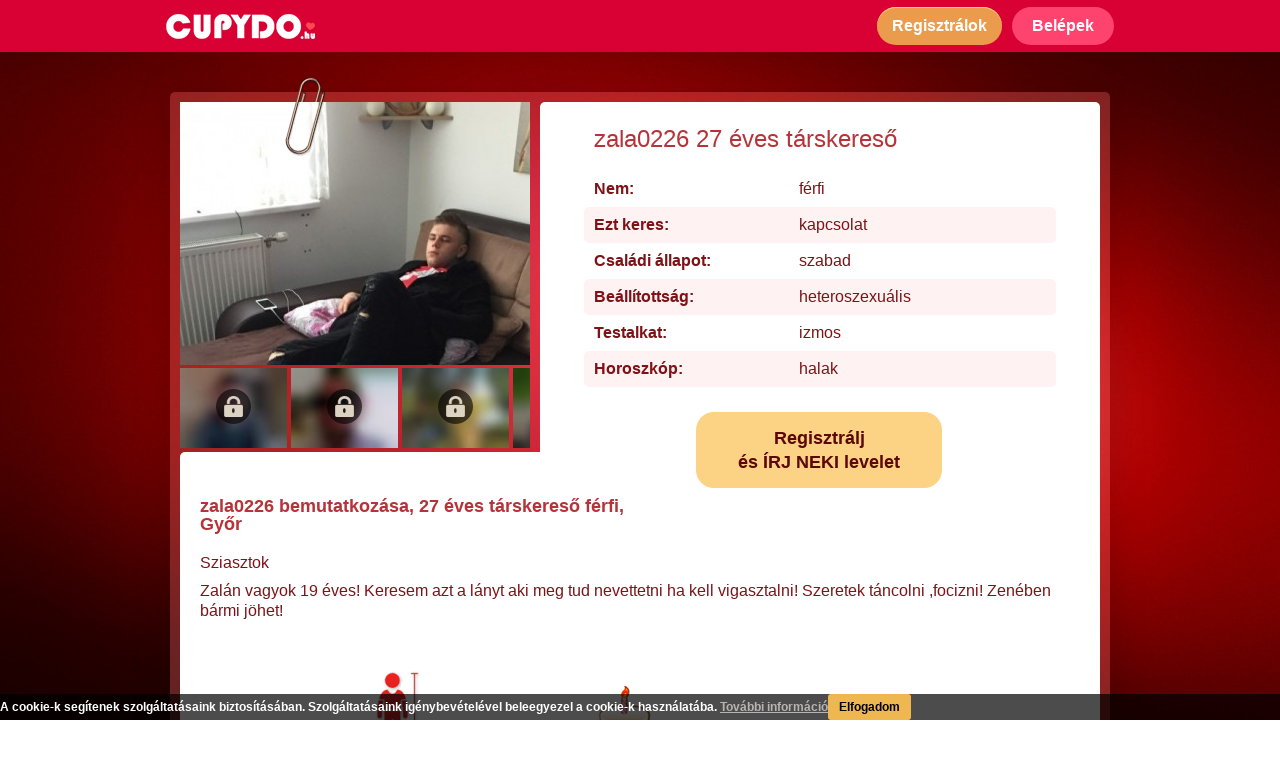

--- FILE ---
content_type: text/html; charset=UTF-8
request_url: https://cupydo.hu/tarskereso/gyor/zala0226-58432-adatlap
body_size: 10239
content:
<!DOCTYPE html>
<html lang="hu">
    <head prefix="og: http://ogp.me/ns# fb: http://ogp.me/ns/fb# object: http://ogp.me/ns/object#">
        <!-- Google Tag Manager -->
        <script>(function(w,d,s,l,i){w[l]=w[l]||[];w[l].push({'gtm.start':
        new Date().getTime(),event:'gtm.js'});var f=d.getElementsByTagName(s)[0],
        j=d.createElement(s),dl=l!='dataLayer'?'&l='+l:'';j.async=true;j.src=
        'https://www.googletagmanager.com/gtm.js?id='+i+dl;f.parentNode.insertBefore(j,f);
        })(window,document,'script','dataLayer','GTM-5Q2FVGW');</script>
        <!-- End Google Tag Manager -->

        <meta http-equiv="Content-Type" content="text/html; charset=utf-8" />
        <meta name="viewport" content="width=device-width, initial-scale=1" />

                <title>zala0226, 27 éves győri társkereső férfi ❤️ CUPYDO.hu</title>
        
                <meta name="description" content="Sziasztok  Zalán vagyok 19 éves! Keresem azt a lányt aki meg tud nevettetni ha kell vigasztalni!  Szeretek táncolni   ,focizni! Zenében bármi jöhet!" />
        
        <meta property="og:type" content="website" />
        <meta property="og:site_name" content="CUPYDO Társkereső" />
        <meta property="og:locale" content="hu-HU" />

                <meta property="og:title" content="zala0226, 27 éves győri társkereső férfi ❤️ CUPYDO.hu" />
        
        <meta property="og:url" content="https://cupydo.hu/tarskereso/gyor/zala0226-58432-adatlap" />

                <meta property="og:description" content="Sziasztok  Zalán vagyok 19 éves! Keresem azt a lányt aki meg tud nevettetni ha kell vigasztalni!  Szeretek táncolni   ,focizni! Zenében bármi jöhet!" />
        
                <meta property="og:image" content="https://cupydo.hu/picture/userpicture/1704/edc340a1a58791c75434b52d66f7b1a3.jpg" />
        
                <meta property="og:image:alt" content="zala0226, 27 éves győri társkereső férfi ❤️ CUPYDO.hu" />
        
        <link rel="canonical" href="https://cupydo.hu/tarskereso/gyor/zala0226-58432-adatlap" />

        <!-- Fontok -->
        <link href="https://fonts.googleapis.com/css?family=Roboto&display=swap" rel="stylesheet">
        <link href="https://fonts.googleapis.com/css2?family=Archivo+Black&display=swap" rel="stylesheet">

        
            <link type="text/css" rel="stylesheet" href="https://cupydo.hu/css/plugin/_plugin.css?v=1764518066" />
            <link type="text/css" rel="stylesheet" href="https://cupydo.hu/css/cupydo.css?v=1764518066" />
            <link type="text/css" rel="stylesheet" href="https://cupydo.hu/css/page/_page.css?v=1764518066" />

            <!-- Nyelvi css-ek betoltese -->
                    
                    <link rel="icon" href="https://cupydo.hu/image/cupydo.png" />
        
		<!-- Init scriptek -->
		<script type="text/javascript">

            // letiltott cookie hasznalat eseten redirect error oldalra
            if (!navigator.cookieEnabled) {
                window.location.href = 'https://cupydo.hu/nocookie';
            }
           // Opera bongeszo eseten
            if (navigator.userAgent.match(/(opera)/i)) {
                window.location.href = 'https://cupydo.hu/noopera';
            }
			// Alkalmazas nevterenek letrehozasa
			var CUPYDO = CUPYDO || {};

		</script>
    </head>
    <body id="outer_profile_page" class="premium ">
        <!-- Google Tag Manager (noscript) -->
        <noscript><iframe src="https://www.googletagmanager.com/ns.html?id=GTM-5Q2FVGW"
        height="0" width="0" style="display:none;visibility:hidden"></iframe></noscript>
        <!-- End Google Tag Manager (noscript) -->

		<header id="header">
    <div class="header_inner">
        <a class="logo" href="https://cupydo.hu/">
            <img srcset="https://cupydo.hu/image/tarskereso_mobil_logo_2.png 2x"
                 src="https://cupydo.hu/image/tarskereso_mobil_logo.png"
                 width="149" height="25"
                 alt="CUPYDO társkereső" />
        </a>
        <div class="btn_holder">
            <button class="btn1 register_btn show_reg_modal">
                <span class="icon"></span>
                <span class="txt">Regisztrálok</span>
            </button>
            <button class="login_btn show_login_modal">
                <span class="icon"></span>
                <span class="txt">Belépek</span>
            </button>
        </div>
    </div>
</header>


        <div class="mainbg">
            <main id="main_container">
                <div id="profile_outer">
    <div class="image_holder">
        <span class="paper_tip"></span>
        <img class="prof_image show_reg_modal" src="https://cupydo.hu/picture/userpicture/1704/edc340a1a58791c75434b52d66f7b1a3.jpg" alt="zala0226 27 éves társkereső profilképe" />
        <div class="small_image_holder">
                                                        <div>
                                                        <img class="small_img blur show_reg_modal" src="https://cupydo.hu/image/blur/m/b_30.jpg" alt="zala0226 1. további képe" />
                                        <span class="icon show_reg_modal"></span>
                                </div>
                                            <div>
                                                        <img class="small_img blur show_reg_modal" src="https://cupydo.hu/image/blur/m/b_29.jpg" alt="zala0226 2. további képe" />
                                        <span class="icon show_reg_modal"></span>
                                </div>
                                            <div>
                                                        <img class="small_img blur show_reg_modal" src="https://cupydo.hu/image/blur/m/b_31.jpg" alt="zala0226 3. további képe" />
                                        <span class="icon show_reg_modal"></span>
                                </div>
                                            <div>
                                                        <img class="small_img blur show_reg_modal" src="https://cupydo.hu/image/blur/m/b_26.jpg" alt="zala0226 4. további képe" />
                                        <span class="icon show_reg_modal"></span>
                                </div>
                                            <div>
                                                        <img class="small_img blur show_reg_modal" src="https://cupydo.hu/image/blur/m/b_18.jpg" alt="zala0226 5. további képe" />
                                        <span class="icon show_reg_modal"></span>
                                </div>
                                            <div>
                                                        <img class="small_img blur show_reg_modal" src="https://cupydo.hu/image/blur/m/b_39.jpg" alt="zala0226 6. további képe" />
                                        <span class="icon show_reg_modal"></span>
                                </div>
                    </div>
    </div>
    <div class="interaction_bar">
        <button class="send_mesg_btn show_reg_modal">
            <span class="icon"></span>
            <span class="txt">Üzenek</span>
        </button>
        <button class="send_like_btn show_reg_modal">
            <span class="icon"></span>
            <span class="txt">Bejön</span>
        </button>
        <button class="other_btn show_reg_modal">
            <span class="circle"></span>
            <span class="circle"></span>
            <span class="circle"></span>
        </button>
    </div>
    <div class="basic_infos">
        <h1>zala0226 27 éves társkereső</h1>
        <table>
                <tbody>
                    <tr>
                        <td>Nem:</td>
                        <td>férfi</td>
                    </tr>
                    <tr>
                        <td>Ezt keres:</td>
                        <td>kapcsolat</td>
                    </tr>
                    <tr>
                        <td>Családi állapot:</td>
                                                    <td>szabad</td>
                                            </tr>
                    <tr>
                        <td>Beállítottság:</td>
                                                    <td>heteroszexuális</td>
                                            </tr>
                    <tr>
                        <td>Testalkat:</td>
                                                    <td>izmos</td>
                                            </tr>
                    <tr>
                        <td>Horoszkóp:</td>
                        <td>halak</td>
                    </tr>
                </tbody>
        </table>
        <span class="register_btn show_reg_modal">
            Regisztrálj <br />
            és ÍRJ NEKI levelet
        </span>
    </div>
    <div class="about_row">
        <h2>
            <span class="full">zala0226 bemutatkozása, 27 éves társkereső férfi, Győr</span>
            <span class="short">Bemutatkozás:</span>
        </h2>
                <p class="text about_text">Sziasztok <span class="sep"></span>
Zalán vagyok 19 éves! Keresem azt a lányt aki meg tud nevettetni ha kell vigasztalni!  Szeretek táncolni   ,focizni! Zenében bármi jöhet!</p>
        <div class="lower">
            <div class="height_box box">
                <span class="icon"></span>
                                                            <span class="text">180 cm</span>
                                                </div>
            <div class="age_box box">
                <span class="icon"></span>
                <span class="text">27 éves</span>
            </div>
            <div class="city_box box">
                <span class="icon"></span>
                <span class="text">Győr</span>
            </div>
        </div>
    </div>
        </div>

<section id="recommend_box">
    <div class="inner">
<h3>Néhány további társkereső férfi tagunk:</h3>
    <div class="user_holder_container">
                    <div class="user_holder">
            <a href="https://cupydo.hu/tarskereso/oroshaza/stiflerallat-45339-adatlap">
                <img src="https://cupydo.hu/picture/userpicture/1606/d342af1fbe2ab6ed9b8f02b58e217b4c.jpg" alt="stiflerallat - 25 éves társkereső fotója" />
            </a>
            <a href="https://cupydo.hu/tarskereso/oroshaza/stiflerallat-45339-adatlap">
                <span class="name_age">stiflerallat, 25&nbsp;éves</span>
            </a>
        </div>
                <div class="user_holder">
            <a href="https://cupydo.hu/tarskereso/budapest/bence738-109938-adatlap">
                <img src="https://cupydo.hu/picture/userpicture/2109/decf00c99c7670ded658865e913fbd99.jpg" alt="Bence738 - 21 éves társkereső fotója" />
            </a>
            <a href="https://cupydo.hu/tarskereso/budapest/bence738-109938-adatlap">
                <span class="name_age">Bence738, 21&nbsp;éves</span>
            </a>
        </div>
                <div class="user_holder">
            <a href="https://cupydo.hu/tarskereso/budapest/torma91-104061-adatlap">
                <img src="https://cupydo.hu/picture/userpicture/2012/3a6192f356b758007fc9697ff5c6b73a.jpg" alt="Torma91 - 34 éves társkereső fotója" />
            </a>
            <a href="https://cupydo.hu/tarskereso/budapest/torma91-104061-adatlap">
                <span class="name_age">Torma91, 34&nbsp;éves</span>
            </a>
        </div>
                <div class="user_holder">
            <a href="https://cupydo.hu/tarskereso/budapest/rollsz1027-76443-adatlap">
                <img src="https://cupydo.hu/picture/userpicture/1807/b6564f4bd2c7ee52dbb811496f93e812.jpg" alt="Rollsz1027 - 33 éves társkereső fotója" />
            </a>
            <a href="https://cupydo.hu/tarskereso/budapest/rollsz1027-76443-adatlap">
                <span class="name_age">Rollsz1027, 33&nbsp;éves</span>
            </a>
        </div>
                <div class="user_holder">
            <a href="https://cupydo.hu/tarskereso/kiskunfelegyhaza/mahony-56612-adatlap">
                <img src="https://cupydo.hu/picture/userpicture/1702/2d814a65471aadb739a302d5fcc79a09.jpg" alt="Mahony - 32 éves társkereső fotója" />
            </a>
            <a href="https://cupydo.hu/tarskereso/kiskunfelegyhaza/mahony-56612-adatlap">
                <span class="name_age">Mahony, 32&nbsp;éves</span>
            </a>
        </div>
                <div class="user_holder">
            <a href="https://cupydo.hu/tarskereso/varpalota/rehusferenc-98474-adatlap">
                <img src="https://cupydo.hu/picture/userpicture/2007/dcaaa19e1fc321bf44e3281a5fae6c89.jpg" alt="rehusferenc - 34 éves társkereső fotója" />
            </a>
            <a href="https://cupydo.hu/tarskereso/varpalota/rehusferenc-98474-adatlap">
                <span class="name_age">rehusferenc, 34&nbsp;éves</span>
            </a>
        </div>
                <div class="user_holder">
            <a href="https://cupydo.hu/tarskereso/tass/mrbacardi-107764-adatlap">
                <img src="https://cupydo.hu/picture/userpicture/2106/4d7b469976b197c8fa33fe8c1531e81d.jpg" alt="MrBacardi - 35 éves társkereső fotója" />
            </a>
            <a href="https://cupydo.hu/tarskereso/tass/mrbacardi-107764-adatlap">
                <span class="name_age">MrBacardi, 35&nbsp;éves</span>
            </a>
        </div>
                <div class="user_holder">
            <a href="https://cupydo.hu/tarskereso/tiszabura/laller01-70656-adatlap">
                <img src="https://cupydo.hu/picture/userpicture/1801/b69e3a8268228143904fd8b6b688d2eb.jpg" alt="Laller01 - 26 éves társkereső fotója" />
            </a>
            <a href="https://cupydo.hu/tarskereso/tiszabura/laller01-70656-adatlap">
                <span class="name_age">Laller01, 26&nbsp;éves</span>
            </a>
        </div>
                <div class="user_holder">
            <a href="https://cupydo.hu/tarskereso/gyor/krisz-1-132632-adatlap">
                <img src="https://cupydo.hu/picture/userpicture/2509/c84c9f24bebf5647e90049b839148392.jpg" alt="Krisz 1 - 18 éves társkereső fotója" />
            </a>
            <a href="https://cupydo.hu/tarskereso/gyor/krisz-1-132632-adatlap">
                <span class="name_age">Krisz 1, 18&nbsp;éves</span>
            </a>
        </div>
                <div class="user_holder">
            <a href="https://cupydo.hu/tarskereso/szabolcsveresmart/kemi-50418-adatlap">
                <img src="https://cupydo.hu/picture/userpicture/1610/981794ce40a0815384a5fed851138122.jpg" alt="kemi - 29 éves társkereső fotója" />
            </a>
            <a href="https://cupydo.hu/tarskereso/szabolcsveresmart/kemi-50418-adatlap">
                <span class="name_age">kemi, 29&nbsp;éves</span>
            </a>
        </div>
                </div>
</div>
<div class="clear"></div></section>


        <section id="blog_promo" class="blog_promo_container_2 clearfix">
        <div>
            <h3>Társkereséssel kapcsolatos témák, melyek érdekelhetnek:</h3>

                                                                <div class="blog_box opened">
                    <div class="upper">
                        <a href="https://cupydo.hu/blog/mik-a-megfontolando-szempontok-randi-helyszinek-tekinteteben">
                                                        <picture>
                                <source media="(min-width: 990px)" srcset="https://cupydo.hu/image/blog/2025/mik-a-megfontolando-szempontok-randi-helyszinek-tekinteteben/mik-a-megfontolando-szempontok-randi-helyszinek-tekinteteben_s.jpg" width="280" height="128" />
                                                                <source srcset="https://cupydo.hu/image/blog/2025/mik-a-megfontolando-szempontok-randi-helyszinek-tekinteteben/mik-a-megfontolando-szempontok-randi-helyszinek-tekinteteben_s.jpg 280w,
                                                https://cupydo.hu/image/blog/2025/mik-a-megfontolando-szempontok-randi-helyszinek-tekinteteben/mik-a-megfontolando-szempontok-randi-helyszinek-tekinteteben.jpg 996w"
                                        sizes="100vw"
                                        src="https://cupydo.hu/image/blog/2025/mik-a-megfontolando-szempontok-randi-helyszinek-tekinteteben/mik-a-megfontolando-szempontok-randi-helyszinek-tekinteteben_s.jpg"
                                        width="280" height="128" />
                                                                <img src="https://cupydo.hu/image/blog/2025/mik-a-megfontolando-szempontok-randi-helyszinek-tekinteteben/mik-a-megfontolando-szempontok-randi-helyszinek-tekinteteben_s.jpg" width="280" height="128" alt="Mik a megfontolandó szempontok randi helyszínek tekintetében?" />
                            </picture>
                        </a>
                        <div class="title_cont">
                            <a href="https://cupydo.hu/blog/mik-a-megfontolando-szempontok-randi-helyszinek-tekinteteben">
                                <div>Mik a megfontolandó szempontok randi helyszínek tekintetében?</div>
                            </a>
                        </div>
                    </div>
                    <div class="lower">
                        Amikor az első randi lehetősége felmerül, akkor kétségtelenül mindenki a hetedik mennyországban érzi magát: végre úgy tűnik, a társkeresési projektbe fektetett energiák megtérülnek. A révbe érés mámorító gondolata és a sejtszinten érzett izgalom sokszor elfeledteti velünk azt, hogy nagyon nem mindegy, hol is találkozunk a chatpartnerünkkel először, pedig a randi helyszínek kiválasztása számtalan szempontból kardinális jelentőségű.                    </div>
                </div>
                                                <div class="blog_box opened">
                    <div class="upper">
                        <a href="https://cupydo.hu/blog/nagyszeru-randiprogram-budapesten-a-valasztek-szeles">
                                                        <picture>
                                <source media="(min-width: 990px)" srcset="https://cupydo.hu/image/blog/2025/nagyszeru-randiprogram-budapesten-a-valasztek-szeles/nagyszeru-randiprogram-budapesten-a-valasztek-szeles_s.jpg" width="280" height="128" />
                                                                <source srcset="https://cupydo.hu/image/blog/2025/nagyszeru-randiprogram-budapesten-a-valasztek-szeles/nagyszeru-randiprogram-budapesten-a-valasztek-szeles_s.jpg 280w,
                                                https://cupydo.hu/image/blog/2025/nagyszeru-randiprogram-budapesten-a-valasztek-szeles/nagyszeru-randiprogram-budapesten-a-valasztek-szeles.jpg 996w"
                                        sizes="100vw"
                                        src="https://cupydo.hu/image/blog/2025/nagyszeru-randiprogram-budapesten-a-valasztek-szeles/nagyszeru-randiprogram-budapesten-a-valasztek-szeles_s.jpg"
                                        width="280" height="128" />
                                                                <img src="https://cupydo.hu/image/blog/2025/nagyszeru-randiprogram-budapesten-a-valasztek-szeles/nagyszeru-randiprogram-budapesten-a-valasztek-szeles_s.jpg" width="280" height="128" alt="Nagyszerű randiprogram Budapesten – a választék széles!" />
                            </picture>
                        </a>
                        <div class="title_cont">
                            <a href="https://cupydo.hu/blog/nagyszeru-randiprogram-budapesten-a-valasztek-szeles">
                                <div>Nagyszerű randiprogram Budapesten – a választék széles!</div>
                            </a>
                        </div>
                    </div>
                    <div class="lower">
                        Egy szuper randiprogram Budapesten nagyot tud lendíteni a társkeresés folyamatán – már ha mindketten a közelben laktok. Fővárosunk csodás helyszínekkel szolgál, és tökéletesen megfelel mindenféle első találkozós követelménynek.                    </div>
                </div>
                                                <div class="blog_box opened">
                    <div class="upper">
                        <a href="https://cupydo.hu/blog/te-tudod-hogy-vajon-mit-jelent-ha-egy-ferfi-mindig-nez">
                                                        <picture>
                                <source media="(min-width: 990px)" srcset="https://cupydo.hu/image/blog/2025/te-tudod-hogy-vajon-mit-jelent-ha-egy-ferfi-mindig-nez/te-tudod-hogy-vajon-mit-jelent-ha-egy-ferfi-mindig-nez_s.jpg" width="280" height="128" />
                                                                <source srcset="https://cupydo.hu/image/blog/2025/te-tudod-hogy-vajon-mit-jelent-ha-egy-ferfi-mindig-nez/te-tudod-hogy-vajon-mit-jelent-ha-egy-ferfi-mindig-nez_s.jpg 280w,
                                                https://cupydo.hu/image/blog/2025/te-tudod-hogy-vajon-mit-jelent-ha-egy-ferfi-mindig-nez/te-tudod-hogy-vajon-mit-jelent-ha-egy-ferfi-mindig-nez.jpg 996w"
                                        sizes="100vw"
                                        src="https://cupydo.hu/image/blog/2025/te-tudod-hogy-vajon-mit-jelent-ha-egy-ferfi-mindig-nez/te-tudod-hogy-vajon-mit-jelent-ha-egy-ferfi-mindig-nez_s.jpg"
                                        width="280" height="128" />
                                                                <img src="https://cupydo.hu/image/blog/2025/te-tudod-hogy-vajon-mit-jelent-ha-egy-ferfi-mindig-nez/te-tudod-hogy-vajon-mit-jelent-ha-egy-ferfi-mindig-nez_s.jpg" width="280" height="128" alt="Te tudod, hogy vajon mit jelent, ha egy férfi mindig néz?" />
                            </picture>
                        </a>
                        <div class="title_cont">
                            <a href="https://cupydo.hu/blog/te-tudod-hogy-vajon-mit-jelent-ha-egy-ferfi-mindig-nez">
                                <div>Te tudod, hogy vajon mit jelent, ha egy férfi mindig néz?</div>
                            </a>
                        </div>
                    </div>
                    <div class="lower">
                        Talán nem árulunk el azzal újdonságot, ha azt mondjuk, hogy egyértelmű, hogy mit jelent, ha egy férfi mindig néz. Ugyanis csak azt nézzük folyamatosan, aki felkeltette az érdeklődésünket, aki számunkra tetszetős látványt nyújt, akinek a mozdulatairól, gesztusairól nem szeretnénk lemaradni. Ez pedig tulajdonképpen egyet jelent azzal, hogy valaki nagyon tetszik a számunkra. Ha pedig ehhez a képlethez hozzávesszük azt a cseppet sem elhanyagolható tényt, hogy a férfiak nem a szavak, hanem inkább a tettek emberei, akkor még inkább összeáll a kép.                    </div>
                </div>
                                                <div class="blog_box ">
                    <div class="upper">
                        <a href="https://cupydo.hu/blog/nyaron-is-hasznos-az-online-ismerkedes">
                                                        <picture>
                                <source media="(min-width: 990px)" srcset="https://cupydo.hu/image/blog/2025/nyaron-is-hasznos-az-online-ismerkedes/nyaron-is-hasznos-az-online-ismerkedes_s.jpg" width="280" height="128" />
                                                                <source srcset="https://cupydo.hu/image/background/blank.png" width="1" height="1" />
                                                                <img src="https://cupydo.hu/image/blog/2025/nyaron-is-hasznos-az-online-ismerkedes/nyaron-is-hasznos-az-online-ismerkedes_s.jpg" width="280" height="128" alt="Nyáron is hasznos az online ismerkedés!" />
                            </picture>
                        </a>
                        <div class="title_cont">
                            <a href="https://cupydo.hu/blog/nyaron-is-hasznos-az-online-ismerkedes">
                                <div>Nyáron is hasznos az online ismerkedés!</div>
                            </a>
                        </div>
                    </div>
                    <div class="lower">
                        Sokan úgy tartják, hogy csakis azért jó az online ismerkedés, mert manapság már nincs olyan sok közösségi esemény, ahol ismerkedni lehetne. Ennek persze ellentmond a nyári időszak, hiszen ekkor egymást érik a koncertek, fesztiválok, kerti partik és egyéb szabadtéri programok, és akkor még a strandolásról és a kisebb-nagyobb kiruccanásokról nem is beszéltünk.                    </div>
                </div>
                                                <div class="blog_box ">
                    <div class="upper">
                        <a href="https://cupydo.hu/blog/ezek-a-legfontosabb-elso-randi-tippek">
                                                        <picture>
                                <source media="(min-width: 990px)" srcset="https://cupydo.hu/image/blog/2025/ezek-a-legfontosabb-elso-randi-tippek/ezek-a-legfontosabb-elso-randi-tippek_s.jpg" width="280" height="128" />
                                                                <source srcset="https://cupydo.hu/image/background/blank.png" width="1" height="1" />
                                                                <img src="https://cupydo.hu/image/blog/2025/ezek-a-legfontosabb-elso-randi-tippek/ezek-a-legfontosabb-elso-randi-tippek_s.jpg" width="280" height="128" alt="Ezek a legfontosabb első randi tippek" />
                            </picture>
                        </a>
                        <div class="title_cont">
                            <a href="https://cupydo.hu/blog/ezek-a-legfontosabb-elso-randi-tippek">
                                <div>Ezek a legfontosabb első randi tippek</div>
                            </a>
                        </div>
                    </div>
                    <div class="lower">
                        Az ember nem is gondolná, hogy milyen gyorsan képes eljönni az a pont az online térben való ismerkedés során, amikor valóban szükség lesz az első randi tippekre. Akár kezdő vagy ebből a szempontból, akár haladó, minden bizonnyal te is izgulsz, hogy mikor jutsz oda el egy chatelés során, amikor felmerül az élőben való találkozás lehetősége.                    </div>
                </div>
                                                <div class="blog_box ">
                    <div class="upper">
                        <a href="https://cupydo.hu/blog/mikor-csattanjon-az-elso-csok">
                                                        <picture>
                                <source media="(min-width: 990px)" srcset="https://cupydo.hu/image/blog/2025/mikor-csattanjon-az-elso-csok/mikor-csattanjon-az-elso-csok_s.jpg" width="280" height="128" />
                                                                <source srcset="https://cupydo.hu/image/background/blank.png" width="1" height="1" />
                                                                <img src="https://cupydo.hu/image/blog/2025/mikor-csattanjon-az-elso-csok/mikor-csattanjon-az-elso-csok_s.jpg" width="280" height="128" alt="Mikor csattanjon az első csók?" />
                            </picture>
                        </a>
                        <div class="title_cont">
                            <a href="https://cupydo.hu/blog/mikor-csattanjon-az-elso-csok">
                                <div>Mikor csattanjon az első csók?</div>
                            </a>
                        </div>
                    </div>
                    <div class="lower">
                        Az első csók nem csupán akkor fontos, amikor kamaszként a nagy szerelmünktől kapjuk, hanem minden egyes kapcsolatban nagy mérföldkőnek számít. Ez egy nagyon bensőséges érintkezési forma, amit nem teszünk meg bárkivel. Éppen ezért még a felnőttek körében is adja magát a kérdés, amikor ismerkedés során kezd komolyra fordulni egy-egy kapcsolat: vajon mikor csattanjon az első csók?                    </div>
                </div>
                                                <div class="blog_box ">
                    <div class="upper">
                        <a href="https://cupydo.hu/blog/vajon-mi-lehet-a-boldog-parkapcsolat-titka">
                                                        <picture>
                                <source media="(min-width: 990px)" srcset="https://cupydo.hu/image/blog/2025/vajon-mi-lehet-a-boldog-parkapcsolat-titka/vajon-mi-lehet-a-boldog-parkapcsolat-titka_s.jpg" width="280" height="128" />
                                                                <source srcset="https://cupydo.hu/image/background/blank.png" width="1" height="1" />
                                                                <img src="https://cupydo.hu/image/blog/2025/vajon-mi-lehet-a-boldog-parkapcsolat-titka/vajon-mi-lehet-a-boldog-parkapcsolat-titka_s.jpg" width="280" height="128" alt="Vajon mi lehet a boldog párkapcsolat titka?" />
                            </picture>
                        </a>
                        <div class="title_cont">
                            <a href="https://cupydo.hu/blog/vajon-mi-lehet-a-boldog-parkapcsolat-titka">
                                <div>Vajon mi lehet a boldog párkapcsolat titka?</div>
                            </a>
                        </div>
                    </div>
                    <div class="lower">
                        Kétségtelen, hogy szinte mindenki arra vágyik, hogy boldog párkapcsolatban éljen. Csakhogy nem olyan egyszerű ezt megugrani, még akkor sem, ha van párunk. További bonyodalmat okoz, hogy ha nincs, hiszen akkor először meg kell találni a másik felünket, aztán kezdhetünk el azon ügyködni, hogy valóban boldogan éljünk, amíg…                    </div>
                </div>
                                                <div class="blog_box ">
                    <div class="upper">
                        <a href="https://cupydo.hu/blog/a-randi-temak-megpecsetelhetik-egy-egy-talalka-sorsat">
                                                        <picture>
                                <source media="(min-width: 990px)" srcset="https://cupydo.hu/image/blog/2025/a-randi-temak-megpecsetelhetik-egy-egy-talalka-sorsat/a-randi-temak-megpecsetelhetik-egy-egy-talalka-sorsat_s.jpg" width="280" height="128" />
                                                                <source srcset="https://cupydo.hu/image/background/blank.png" width="1" height="1" />
                                                                <img src="https://cupydo.hu/image/blog/2025/a-randi-temak-megpecsetelhetik-egy-egy-talalka-sorsat/a-randi-temak-megpecsetelhetik-egy-egy-talalka-sorsat_s.jpg" width="280" height="128" alt="A randi témák megpecsételhetik egy-egy találka sorsát!" />
                            </picture>
                        </a>
                        <div class="title_cont">
                            <a href="https://cupydo.hu/blog/a-randi-temak-megpecsetelhetik-egy-egy-talalka-sorsat">
                                <div>A randi témák megpecsételhetik egy-egy találka sorsát!</div>
                            </a>
                        </div>
                    </div>
                    <div class="lower">
                        Milliónyi olyan jelenetet ismerhetünk akár könyvekből, akár filmekből, ahol az első találkozók balul sülnek el: köszönhetően a nem megfelelően kiválasztott randi témáknak. Sőt, talán mi magunk is éltünk már át kínos pillanatokat a korábbi próbálkozásaink során, ahol aztán megfogadtuk, hogy mi egészen biztosan nem követünk majd el ilyen baklövéseket.                    </div>
                </div>
                                                <div class="blog_box ">
                    <div class="upper">
                        <a href="https://cupydo.hu/blog/ime-a-legfontosabb-randitippek-amik-nelkul-bele-se-vagj-az-ismerkedesbe">
                                                        <picture>
                                <source media="(min-width: 990px)" srcset="https://cupydo.hu/image/blog/2025/ime-a-legfontosabb-randitippek-amik-nelkul-bele-se-vagj-az-ismerkedesbe/ime-a-legfontosabb-randitippek-amik-nelkul-bele-se-vagj-az-ismerkedesbe_s.jpg" width="280" height="128" />
                                                                <source srcset="https://cupydo.hu/image/background/blank.png" width="1" height="1" />
                                                                <img src="https://cupydo.hu/image/blog/2025/ime-a-legfontosabb-randitippek-amik-nelkul-bele-se-vagj-az-ismerkedesbe/ime-a-legfontosabb-randitippek-amik-nelkul-bele-se-vagj-az-ismerkedesbe_s.jpg" width="280" height="128" alt="Íme, a legfontosabb randitippek, amik nélkül bele se vágj az ismerkedésbe!" />
                            </picture>
                        </a>
                        <div class="title_cont">
                            <a href="https://cupydo.hu/blog/ime-a-legfontosabb-randitippek-amik-nelkul-bele-se-vagj-az-ismerkedesbe">
                                <div>Íme, a legfontosabb randitippek, amik nélkül bele se vágj az ismerkedésbe!</div>
                            </a>
                        </div>
                    </div>
                    <div class="lower">
                        Amikor az ismerkedés témája kerül terítékre, akkor mindenki a kapcsolatfelvétel mikéntjét taglalja, holott a megfelelő randitippek is hasonlóan lényegesek. Mert ugyebár hiába jutsz el az online beszélgetéstől az első személyes találkozóig, ha maga a randevú rosszul van megszervezve, és bár nagyon szimpatikusak vagytok egymásnak, mégis kudarccal zárul a találka.                    </div>
                </div>
                
            <div class="more_holder">
                <a href="https://cupydo.hu/blog" class="more">További cikkek<span></span></a>
            </div>
        </div>
        <div class="bottom"></div>
    </section>
    
<section class="category_collector_container">
    <div>
                        <h3>Társkeresés nagyobb városok szerint</h3>
        <div class="grid_container">
            <div class="column col1">
                <a href="https://cupydo.hu/tarskereso/budapest">Budapesti társkereső</a>
                <a href="https://cupydo.hu/tarskereso/bekescsaba">Békéscsabai társkereső</a>
                <a href="https://cupydo.hu/tarskereso/debrecen">Debreceni társkereső</a>
                <a href="https://cupydo.hu/tarskereso/eger">Egri társkereső</a>
                <a href="https://cupydo.hu/tarskereso/gyor">Győri társkereső</a>
            </div>
            <div class="column col2">
                <a href="https://cupydo.hu/tarskereso/kaposvar">Kaposvári társkereső</a>
                <a href="https://cupydo.hu/tarskereso/kecskemet">Kecskeméti társkereső</a>
                <a href="https://cupydo.hu/tarskereso/miskolc">Miskolci társkereső</a>
                <a href="https://cupydo.hu/tarskereso/nyiregyhaza">Nyíregyházi társkereső</a>
                <a href="https://cupydo.hu/tarskereso/pecs">Pécsi társkereső</a>
            </div>
            <div class="column col3">
                <a href="https://cupydo.hu/tarskereso/salgotarjan">Salgótarjáni társkereső</a>
                <a href="https://cupydo.hu/tarskereso/szeged">Szegedi társkereső</a>
                <a href="https://cupydo.hu/tarskereso/szekesfehervar">Székesfehérvári társkereső</a>
                <a href="https://cupydo.hu/tarskereso/szekszard">Szekszárdi társkereső</a>
                <a href="https://cupydo.hu/tarskereso/szolnok">Szolnoki társkereső</a>
            </div>
            <div class="column col4">
                <a href="https://cupydo.hu/tarskereso/szombathely">Szombathelyi társkereső</a>
                <a href="https://cupydo.hu/tarskereso/tatabanya">Tatabányai társkereső</a>
                <a href="https://cupydo.hu/tarskereso/veszprem">Veszprémi társkereső</a>
                <a href="https://cupydo.hu/tarskereso/zalaegerszeg">Zalaegerszegi társkereső</a>
            </div>
        </div>
        <div class="clear"></div>

        
        <h3 class="second">Társkeresés népszerű kategóriák szerint</h3>
        <div class="grid_container">
            <div class="column col1">
                <a href="https://cupydo.hu/fenykepes-tarskereso">Fényképes társkereső</a>
                <a href="https://cupydo.hu/tarskereso-chat">Társkereső chat</a>
                <a href="https://cupydo.hu/kereszteny-tarskereso">Keresztény társkereső</a>
                <a href="https://cupydo.hu/parkereso">Párkereső</a>
            </div>
            <div class="column col2">
                <a href="https://cupydo.hu/diplomas-tarskereso">Diplomás társkereső</a>
                <a href="https://cupydo.hu/online-tarskereso">Online társkereső</a>
                <a href="https://cupydo.hu/magyar-tarskereso">Magyar társkereső</a>
                <a href="https://cupydo.hu/komoly-tarskereso">Komoly társkereső</a>
            </div>
            <div class="column col3">
                <a href="https://cupydo.hu/paratlan-tarskereso">Páratlan társkereső</a>
                <a href="https://cupydo.hu/szingli-tarskereso">Szingli társkereső</a>
                <a href="https://cupydo.hu/tarskereso-fiataloknak">Társkereső fiataloknak</a>
                <a href="https://cupydo.hu/internetes-tarskereso">Internetes társkereső</a>
            </div>
            <div class="column col4">
                                <a href="https://cupydo.hu/">Társkereső oldal</a>
                            </div>
        </div>
        <div class="clear"></div>
    </div>
</section>
<div id="register_modal" class="modal reg_area">
    <div class="modal_body">
    <div class="img_holder">
        <img class="couple" src="https://cupydo.hu//image/par_ok.jpg" alt="Csatlakozz társkeresőnkhöz néhány gombonyomással!" />
    </div>
    <div class="content">
        <span class="close tap_area"></span>
        <div class="title title1">Regisztrálj és ismerkedj!</div>
        <div class="title title2">Regisztrálj és ismerkedj <br /> a CUPYDO-n!</div>
        <form action="https://cupydo.hu/register" class="data_form register_form" autocomplete="off" method="post" accept-charset="utf-8">
            <fieldset>
                <div class="username_holder input_holder">
                    <input class="reg_username"
                           name="reg_username"
                           type="text"
                           placeholder="Válassz felhasználónevet!"
                           required
                           minlength="3"
                           maxlength="16"
                           pattern="^([a-zA-Z0-9áéíóöőúüűÁÉÍÓÖŐÚÜŰ]+[ \-_]?)*$"
                           autocapitalize="off" />

                    <div class="feedback feedback_txt required">A felhasználónév kitöltése kötelező.</div>
                    <div class="feedback feedback_txt pattern">A felhasználónév nem megengedett karaktereket tartalmaz.</div>
                    <div class="feedback feedback_txt minlength">Túl rövid felhasználónév. Minumum 3 karakter megadása szükséges.</div>
                    <div class="feedback feedback_txt maxlength">Túl hosszú felhasználónév. Maxium 16 karakter megadása szükséges.</div>
                    <div class="feedback feedback_txt custom"></div>
                </div>
                <div class="dob_holder input_holder">
                    <p class="label">Mikor születtél?</p>
                    <div class="select_wrapper">
                        <div class="select_holder year">
                            <select class="birth_year" name="birth_year">
                                <option value="0" disabled="disabled" selected="selected" hidden="hidden">év</option>
                                                                                                    <option value="2007">2007</option>
                                                                    <option value="2006">2006</option>
                                                                    <option value="2005">2005</option>
                                                                    <option value="2004">2004</option>
                                                                    <option value="2003">2003</option>
                                                                    <option value="2002">2002</option>
                                                                    <option value="2001">2001</option>
                                                                    <option value="2000">2000</option>
                                                                    <option value="1999">1999</option>
                                                                    <option value="1998">1998</option>
                                                                    <option value="1997">1997</option>
                                                                    <option value="1996">1996</option>
                                                                    <option value="1995">1995</option>
                                                                    <option value="1994">1994</option>
                                                                    <option value="1993">1993</option>
                                                                    <option value="1992">1992</option>
                                                                    <option value="1991">1991</option>
                                                                    <option value="1990">1990</option>
                                                                    <option value="1989">1989</option>
                                                                    <option value="1988">1988</option>
                                                                    <option value="1987">1987</option>
                                                                    <option value="1986">1986</option>
                                                                    <option value="1985">1985</option>
                                                                    <option value="1984">1984</option>
                                                                    <option value="1983">1983</option>
                                                                    <option value="1982">1982</option>
                                                                    <option value="1981">1981</option>
                                                                    <option value="1980">1980</option>
                                                                    <option value="1979">1979</option>
                                                                    <option value="1978">1978</option>
                                                                    <option value="1977">1977</option>
                                                                    <option value="1976">1976</option>
                                                                    <option value="1975">1975</option>
                                                                    <option value="1974">1974</option>
                                                                    <option value="1973">1973</option>
                                                                    <option value="1972">1972</option>
                                                                    <option value="1971">1971</option>
                                                                    <option value="1970">1970</option>
                                                                    <option value="1969">1969</option>
                                                                    <option value="1968">1968</option>
                                                                    <option value="1967">1967</option>
                                                                    <option value="1966">1966</option>
                                                                    <option value="1965">1965</option>
                                                                    <option value="1964">1964</option>
                                                                    <option value="1963">1963</option>
                                                                    <option value="1962">1962</option>
                                                                    <option value="1961">1961</option>
                                                                    <option value="1960">1960</option>
                                                                    <option value="1959">1959</option>
                                                                    <option value="1958">1958</option>
                                                                    <option value="1957">1957</option>
                                                                    <option value="1956">1956</option>
                                                                    <option value="1955">1955</option>
                                                                    <option value="1954">1954</option>
                                                                    <option value="1953">1953</option>
                                                                    <option value="1952">1952</option>
                                                                    <option value="1951">1951</option>
                                                                    <option value="1950">1950</option>
                                                                    <option value="1949">1949</option>
                                                                    <option value="1948">1948</option>
                                                                    <option value="1947">1947</option>
                                                                    <option value="1946">1946</option>
                                                                    <option value="1945">1945</option>
                                                                    <option value="1944">1944</option>
                                                                    <option value="1943">1943</option>
                                                                    <option value="1942">1942</option>
                                                                    <option value="1941">1941</option>
                                                                    <option value="1940">1940</option>
                                                                    <option value="1939">1939</option>
                                                                    <option value="1938">1938</option>
                                                                    <option value="1937">1937</option>
                                                                    <option value="1936">1936</option>
                                                                    <option value="1935">1935</option>
                                                            </select>
                            <span class="arrow_box"><span class="down_arrow"></span></span>
                        </div>
                        <div class="select_holder month">
                            <select class="birth_month" name="birth_month">
                                <option value="0" disabled="disabled" selected="selected" hidden="hidden">hónap</option>
                                <option value="1">január</option><option value="2">február</option><option value="3">március</option><option value="4">április</option><option value="5">május</option><option value="6">június</option><option value="7">július</option><option value="8">augusztus</option><option value="9">szeptember</option><option value="10">október</option><option value="11">november</option><option value="12">december</option>                            </select>
                            <span class="arrow_box"><span class="down_arrow"></span></span>
                        </div>
                        <div class="select_holder day">
                            <select class="birth_day" name="birth_day">
                                <option value="0" disabled="disabled" selected="selected" hidden="hidden">nap</option>
                                                                    <option value="1">1</option>
                                                                    <option value="2">2</option>
                                                                    <option value="3">3</option>
                                                                    <option value="4">4</option>
                                                                    <option value="5">5</option>
                                                                    <option value="6">6</option>
                                                                    <option value="7">7</option>
                                                                    <option value="8">8</option>
                                                                    <option value="9">9</option>
                                                                    <option value="10">10</option>
                                                                    <option value="11">11</option>
                                                                    <option value="12">12</option>
                                                                    <option value="13">13</option>
                                                                    <option value="14">14</option>
                                                                    <option value="15">15</option>
                                                                    <option value="16">16</option>
                                                                    <option value="17">17</option>
                                                                    <option value="18">18</option>
                                                                    <option value="19">19</option>
                                                                    <option value="20">20</option>
                                                                    <option value="21">21</option>
                                                                    <option value="22">22</option>
                                                                    <option value="23">23</option>
                                                                    <option value="24">24</option>
                                                                    <option value="25">25</option>
                                                                    <option value="26">26</option>
                                                                    <option value="27">27</option>
                                                                    <option value="28">28</option>
                                                                    <option value="29">29</option>
                                                                    <option value="30">30</option>
                                                                    <option value="31">31</option>
                                                            </select>
                            <span class="arrow_box"><span class="down_arrow"></span></span>
                        </div>
                        <input type="text" class="reg_birthday full_date hidden" name="reg_birthday" required value="" />
                    </div>
                    <div class="feedback feedback_txt required">A születési dátum kitöltése kötelező.</div>
                </div>
                <div class="gender_holder input_holder">
                    <span class="label">Nemed:</span>
                    <label><input type="radio" class="reg_gender" name="reg_gender" required value="male" />Férfi</label>
                    <label><input type="radio" class="reg_gender" name="reg_gender" required value="female" />Nő</label>
                    <div class="feedback feedback_txt required">A saját nemed kiválasztása kötelező.</div>
                </div>
                <div class="city_holder input_holder ui-front">
                    <input class="reg_city" name="reg_city" type="text" required placeholder="Város" />
                    <div class="feedback feedback_txt required">A lakhelyed kitöltése kötelező.</div>
                    <div class="feedback feedback_txt custom"></div>
                </div>
                <div class="email_holder input_holder">
                    <div class="inner">
                        <input class="prev_autofill_email" name="prev_autofill_email" type="email" style="display: none;" />
                        <input class="reg_email"
                               name="reg_email"
                               type="email"
                               required
                               pattern="^[a-zA-Z0-9._%\+\-]+@[a-zA-Z0-9.\-]+\.[a-zA-Z]{2,}$"
                               placeholder="Email címed"
                               autocapitalize="off"
                               autocomplete="off" />

                        <div class="feedback feedback_txt required">Az e-mail cím kitöltése kötelező.</div>
                        <div class="feedback feedback_txt pattern">Helyes email cím megadása szükséges.</div>
                        <div class="feedback feedback_txt custom"></div>
                    </div>
                </div>
                <div class="password_holder input_holder">
                    <div class="inner">
                        <input class="prev_autofill_password" name="prev_autofill_password" type="password" style="display: none;" />
                        <input class="reg_password" name="reg_password" type="password" required minlength="6" placeholder="Jelszavad" autocomplete="new-password" autocapitalize="off" />
                        <div class="feedback feedback_txt required">A jelszó kitöltése kötelező.</div>
                        <div class="feedback feedback_txt minlength">Túl rövid jelszó. Minumum 6 karakter megadása szükséges.</div>
                    </div>
                </div>
                <div class="terms_text">
                    <div class="inner">
                        A Regisztrálok gombra kattintva elfogadod a <a href="https://cupydo.hu/terms" target="_blank">felhasználási feltételeket</a>
                        és az <a href="https://cupydo.hu/privacy" target="_blank">adatkezelési és cookie szabályzatot</a>.
                    </div>
                </div>
                <button class="register_btn btn1">
                    <span class="txt">Regisztrálok</span>
                    <span class="newloader"></span>
                </button>
            </fieldset>
        </form>
    </div>
</div>
</div>
<div id="login_modal" class="modal login_area">
    <div class="modal_body">
    <span class="icon_bg"><span class="icon"></span></span>
    <span class="close tap_area"></span>
    <div class="title title1">Lépj be fiókodba</div>
    <div class="title title2">Jelentkezz be, ha szeretnél ismerkedni!</div>
    <form action="https://cupydo.hu/" class="data_form, login_form" method="post" accept-charset="utf-8">
        <fieldset>
            <div class="email_holder input_holder">
                <input class="email" name="email" type="email" placeholder="E-mail cím" autocapitalize="off" value="" />
            </div>
            <div class="password_holder input_holder">
                <input class="password" name="password" type="password" placeholder="Jelszó" autocapitalize="off" />
            </div>
            <div class="text_wrapper">
                <div class="remember_me">
                    <span class="checkbox checked"></span>
                    <span class="checklabel">Belépve marad</span>
                </div>
                <a href="#" class="forgot_passwd">Elfelejtett jelszó</a>
            </div>
            <div class="btn1 login_btn">
                <span class="txt">Bejelentkezés</span>
                <span id="login_loader" class="newloader"></span>
            </div>
        </fieldset>
    </form>
    <div class="bottom">
        <div><span class="left">Még nem vagy tag?</span><span class="right switch_to_signup"><span>Regisztrálj</span>!</span></div>
    </div>
</div>
</div>
<div id="forgot_password_box" class="lightbox">
    <div class="lightbox_body">
        <div class="header"><h3>Elfelejtett jelszó</h3></div>
        <div class="content">
            <p>A szükséges mező kitöltése után az új jelszavad elküldjük a regisztrációkor megadott email címedre.</p>
            <input type="email" id="forgot_email" placeholder="Email címed" />
        </div>
        <div class="buttons double">
            <span class="button ok_btn">Küldés</span>
            <span class="button cancel_btn">Mégsem</span>
        </div>
    </div>
</div>            </main>

            <div id="cookie_info_box" class="hidden">
    <div class="text">
        A cookie-k segítenek szolgáltatásaink biztosításában. Szolgáltatásaink igénybevételével beleegyezel a cookie-k
        használatába. <a href="https://cupydo.hu/privacy#cookies" target="_blank">További információ</a>
    </div>
    <button>Elfogadom</button>
</div>
            <footer id="appendix">
                <div>
                    <span class="copyright">© 2025 CUPYDO - A modern társkereső oldal</span>
                    <ul id="social_media">
                        <li>
                            <a href="https://www.facebook.com/cupydolove" target="_blank" class="face outbound" title="Kövess minket Facebook-on!"></a>
                        </li>
                        <li>
                            <a href="https://www.instagram.com/cupydo.hu/" target="_blank" class="insta outbound" title="Kövess minket Instagram-on!"></a>
                        </li>
                        <li>
                            <a href="https://twitter.com/cupydolove" target="_blank" class="twitter outbound" title="Kövess minket Twitter-en!"></a>
                        </li>
                        <li>
                            <a href="https://hu.pinterest.com/cupydo/" target="_blank" class="pin outbound" title="Kövess minket Pinterest-en!"></a>
                        </li>
                    </ul>
                    <div class="clear"></div>
                    <ul class="other">
                        <li><a href="https://cupydo.hu/privacy" target="_blank">Adatvédelem</a></li>
                        <li><a href="https://cupydo.hu/terms" target="_blank">ÁSZF</a></li>
                        <li><a href="https://cupydo.hu/help" target="_blank">Ügyfélszolgálat</a></li>
                    </ul>
                </div>
            </footer>
        </div>

        <div id="infobox" class="lightbox">
            <div class="lightbox_body">
                <div class="header">
                    <h3>Társkereső infobox</h3>
                </div>
                <div class="content">
                    <p>Ide kerülnek a társkereső oldallal kapcsolatos információk.</p>
                </div>
                <div class="buttons single">
                    <span class="button ok_btn">OK</span>
                    <span class="button cancel_btn">Mégsem</span>
                </div>
            </div>
        </div>
        <div id="ajax_site_loader"><div class="newloader"></div></div>
        <div id="overlay" class="default"></div>

		<!-- Konfig letrehozasa -->
		<script type="text/javascript" src="https://cupydo.hu/js/core/config.js?v=1607193985"></script>

		<!-- Elore meghatarozott konfig ertekek betolrese -->
		<script type="text/javascript">
												CUPYDO.Config.set('pageId', 'outer_profile_page');
									CUPYDO.Config.set('minAgeLimit', '18');
									CUPYDO.Config.set('mainCities', '["Budapest","Debrecen","P\u00e9cs","Miskolc","Szeged","Gy\u0151r","Ny\u00edregyh\u00e1za"]');
									CUPYDO.Config.set('getCitiesUrl', 'https://cupydo.hu/get_cities');
									CUPYDO.Config.set('loginUrl', 'https://cupydo.hu/authenticate');
									CUPYDO.Config.set('registerUrl', 'https://cupydo.hu/register');
									CUPYDO.Config.set('createProfileUrl', 'https://cupydo.hu/create_profile');
									CUPYDO.Config.set('forgotPasswordUrl', 'https://cupydo.hu/forgot_password');
									</script>

        <!-- DEV kornyezetben -->
        
            <!-- Nyelv script-ek betoltese -->
                        <script type="text/javascript" src="https://cupydo.hu/js/lang/hungarian_min.js?v=1764518065"></script>
            
            <script type="text/javascript" src="https://cupydo.hu/js/cupydo.js?v=1764518065"></script>
        
	</body>
</html>

--- FILE ---
content_type: text/css
request_url: https://cupydo.hu/css/cupydo.css?v=1764518066
body_size: 7155
content:
html,body,div,span,applet,object,iframe,h1,h2,h3,h4,h5,h6,p,blockquote,pre,a,abbr,acronym,address,big,cite,code,del,dfn,em,img,ins,kbd,q,s,samp,small,strike,strong,sub,sup,tt,var,b,u,i,center,dl,dt,dd,ol,ul,li,fieldset,form,label,legend,table,caption,tbody,tfoot,thead,tr,th,td,article,aside,canvas,details,embed,figure,figcaption,footer,header,hgroup,menu,nav,output,ruby,section,summary,time,mark,audio,video,button{margin:0;padding:0;border:0;font-size:100%;font:inherit;vertical-align:baseline}html{box-sizing:border-box}*,*:before,*:after{box-sizing:inherit}article,aside,details,figcaption,figure,footer,header,hgroup,menu,nav,section{display:block}body{line-height:1;font-family:Arial,sans-serif}ol,ul{list-style:none}blockquote,q{quotes:none}blockquote:before,blockquote:after,q:before,q:after{content:"";content:none}table{border-collapse:collapse;border-spacing:0}:root{interpolate-size:allow-keywords;--normal-bg-color: linear-gradient(to right, rgb(236, 233, 216) 0%, rgb(249, 247, 242) 51%, rgb(236, 233, 216) 100% )}a{text-decoration:none;color:#fff;outline:none}input{outline:none;border:none}select{outline:none;appearance:none}textarea{outline:none;border:none;font-family:Arial,sans-serif;resize:none}input[type=number]::-webkit-outer-spin-button,input[type=number]::-webkit-inner-spin-button{-webkit-appearance:none;margin:0}input[type=number]{-moz-appearance:textfield}img{border:none;outline:none;max-width:100%}button{display:inline-flex;justify-content:center;align-items:center;font-size:16px;font-weight:700;cursor:pointer;text-align:center;border:none;outline:none;padding:0;-webkit-tap-highlight-color:transparent}.clear{width:0;height:0;font-size:0;margin:0;padding:0;overflow:hidden;float:none;clear:both}.clearfix:after{content:" ";display:block;clear:both;visibility:hidden;line-height:0;height:0}.underline{text-decoration:underline}.bold{font-weight:700}.break-word{word-break:break-word;hyphens:auto}.nobr{white-space:nowrap}.no_transition{transition:none!important}.hidden,.just_desktop{display:none!important}.tap_area{position:relative}.tap_area:before{content:"";position:absolute;inset:-10px;cursor:pointer}@keyframes fadein{0%{opacity:0}to{opacity:1}}@-webkit-keyframes fadein{0%{opacity:0}to{opacity:1}}@keyframes icon_scale_jump{0%{transform:scale(1)}80%{transform:scale(1)}90%{transform:scale(.5)}to{transform:scale(1)}}@keyframes scale_jump{0%{transform:scale(1)}50%{transform:scale(.5)}to{transform:scale(1)}}@keyframes push_right{0%{transform:translate(0)}50%{transform:translate(5px)}to{transform:translate(0)}}.ui-autocomplete li{font-weight:400!important}#ui-datepicker-div{box-sizing:content-box}#ui-datepicker-div select{outline:unset;appearance:auto;box-sizing:border-box}.btn1{display:inline-flex;justify-content:center;align-items:center;background:linear-gradient(to bottom,#ffc52e 1%,#fb8c04);box-shadow:inset 0 1px #f4ca89;padding:5px 10px;border-radius:3px;text-align:center;color:#441f00;cursor:pointer}.btn1:hover{filter:brightness(120%)}html,body{margin:0;padding:0;overflow-x:hidden;overflow-y:auto;-webkit-text-size-adjust:100%;text-size-adjust:100%}html.modal_on{overflow-y:hidden}.mainbg{background:#690000 url(../../image/background/background.jpg) no-repeat;background-size:150vw 160vh;background-position:center center;background-attachment:fixed}@supports (-webkit-touch-callout: none){.mainbg{background-attachment:scroll}}.main_menu_btn{background:url(../image/button/main_menu_btn.png) no-repeat;display:block;width:30px;height:21px;cursor:pointer;z-index:3}.main_menu_btn.active{z-index:4}.main_menu_btn.upper{display:none}#main_container{display:flow-root}#main_container #content{position:relative;height:100%;min-height:700px}.newloader{display:none;width:25px;padding:4px;aspect-ratio:1;border-radius:50%;background:#974100;--_m: conic-gradient(#0000 10%,#000), linear-gradient(#000 0 0) content-box;-webkit-mask:var(--_m);mask:var(--_m);-webkit-mask-composite:source-out;mask-composite:subtract;animation:newloader_rotate 1s infinite linear}@keyframes newloader_rotate{to{transform:rotate(1turn)}}#ajax_site_loader{display:none;background:#000c;width:44px;height:44px;position:fixed;top:50%;left:50%;margin:-22px 0 0 -22px;z-index:101;border-radius:5px}#ajax_site_loader .newloader{display:block;background:silver;width:24px;height:24px;margin:10px 0 0 10px}.modal{display:none;justify-items:center;align-items:center;position:fixed;top:0;left:0;width:100%;height:100%;z-index:4;overflow-x:hidden;overflow-y:scroll}.modal.grid{display:grid!important}#overlay{display:none;background:#00000080;position:fixed;top:0;left:0;width:100%;height:100%}#overlay.default{z-index:3}#overlay.infobox,#overlay.ajaxpageload{z-index:100}#overlay.newmessage{z-index:100;background:#000000b3}#overlay.messages{z-index:0}.normal_bg{background:var(--normal-bg-color)}.small_dialog{display:none;background:#aa0000b3;position:fixed;height:46px;z-index:4;border-radius:3px;top:0;left:0}.small_dialog .arrow{width:0;height:0;border-left:5px solid transparent;border-right:5px solid transparent;border-top:5px solid transparent;border-bottom:5px solid rgba(170,0,0,.7);position:absolute;top:-10px;left:7px}.small_dialog>a{display:block;height:17px;font-size:10px;padding:6px 0 0 7px}.small_dialog>a:nth-child(2){border-radius:3px 3px 0 0;border-bottom:1px solid rgba(255,255,255,.1);padding-top:5px}.small_dialog>a:last-child{border-radius:0 0 3px 3px}.small_dialog>a:hover{background:#a006}.other_options_menu{display:none;background:#fff;position:absolute;font-size:16px;font-weight:700;color:#d1181a;border-radius:3px;box-shadow:2px 2px 4px 1px #00000040}.other_options_menu .arrow{width:0;height:0;border-left:9px solid transparent;border-right:9px solid transparent;border-top:9px solid transparent;border-bottom:9px solid #fff;position:absolute;top:-17px;right:10px;z-index:0}.other_options_menu ul{position:relative;z-index:1}.other_options_menu li{padding:10px 25px;cursor:pointer;border-top:1px solid rgba(202,26,26,.3)}.other_options_menu li:first-child{border-top-left-radius:3px;border-top-right-radius:3px;border-top:none}.other_options_menu li:last-child{border-bottom-left-radius:3px;border-bottom-right-radius:3px}.other_options_menu li:hover{background:#fff9f8}#photo_cropper{display:none;justify-items:center;align-items:center;background:#000c;position:fixed;top:0;left:0;width:100%;height:100%;overflow-x:hidden;overflow-y:scroll;z-index:4;opacity:0;transition:opacity .5s ease,display .5s ease allow-discrete}#photo_cropper.grid{display:grid!important;opacity:1}@starting-style{#photo_cropper.grid{opacity:0}}#photo_cropper .modal_body{display:grid;grid-template-rows:auto auto;align-items:end;background:#fff;margin-inline:10px;padding:5px;position:relative;border-radius:5px}#photo_cropper .cropper-view-box{outline-color:#ebebeb!important}#photo_cropper .cropper-line{background-color:#9f9f9f}#photo_cropper .cropper-point{--point-offset: -6px;background-color:#333!important;width:10px!important;height:10px!important;border:1px solid #ffffff;box-sizing:border-box;border-radius:2px}.cropper-point.point-nw{left:var(--point-offset)!important;top:var(--point-offset)!important}.cropper-point.point-n{top:var(--point-offset)!important}.cropper-point.point-ne{right:var(--point-offset)!important;top:var(--point-offset)!important}.cropper-point.point-w{left:var(--point-offset)!important}.cropper-point.point-sw{left:var(--point-offset)!important;bottom:var(--point-offset)!important}.cropper-point.point-e{right:var(--point-offset)!important}.cropper-point.point-se{right:var(--point-offset)!important;bottom:var(--point-offset)!important}.cropper-point.point-s{bottom:var(--point-offset)!important}#photo_cropper .text{font-size:16px;color:#8f0018;text-align:center}#photo_cropper #image_crop,#photo_cropper .image_holder{max-height:475px}#photo_cropper #image_crop{display:none}#photo_cropper .image_holder{min-width:290px;min-height:263px}#photo_cropper .buttons{container-type:inline-size}#photo_cropper .buttons_inner{display:grid;grid-template-columns:auto auto;justify-content:space-between;align-items:center;height:60px;width:100%;padding-inline:20px;margin-top:5px;user-select:none;-webkit-user-select:none}@container (max-width: 400px){#photo_cropper .buttons_inner{grid-template-columns:none;grid-template-rows:auto auto;height:auto;gap:15px;margin-block:20px 10px;justify-content:center}}#photo_cropper .button{display:inline-block;padding:7px 12px;text-align:center;border-radius:3px;margin-left:12px;font-size:16px}@container (max-width: 400px){#photo_cropper .button{padding:8px 20px}}#photo_cropper .ok_btn{background:#c10f0fe6;color:#fff;font-weight:700}#photo_cropper .ok_btn:hover{background:#e60f0fd9}#photo_cropper .cancel_btn{background:#d6c2b0;color:#413f3f}#photo_cropper .cancel_btn:hover{background:#dcccbef2}#photo_cropper .warning{display:none;background:#000000d9;width:90%;max-width:337px;position:absolute;top:50%;left:50%;transition:transform .6s ease,opacity .6s ease,display .6s ease allow-discrete;transform:translateY(-50%);padding:5px;font-size:13px;line-height:20px;color:#fffc;text-align:center;font-weight:400;border-radius:3px;opacity:0;z-index:600}#photo_cropper .warning.active{display:block;transform:translate(-50%,-50%);opacity:1}@starting-style{#photo_cropper .warning.active{opacity:0;transform:translateY(-50%)}}#photo_cropper .warning.fade_out{display:block;opacity:0;transform:translate(-50%,-50%);transition:opacity .6s ease}#photo_cropper .warning>span{color:#fff;font-weight:700}.fancybox__container{--f-arrow-pos: 0 !important;--f-arrow-svg-width: 42px !important;--f-arrow-svg-height: 42px !important;--f-arrow-svg-stroke-width: 3px !important;--f-arrow-bg: transparent !important}@media screen and (max-width: 990px) and (orientation: landscape){.fancybox__container .f-thumbs{display:none!important}}#header{background:#d90033;width:100%;height:52px;position:fixed;top:0;padding:0 6vw;z-index:2}#header.home_page_header{padding-inline:6vw 0}@media screen and (max-width: 389px){#header{padding:0 3vw}}@media screen and (max-width: 460px){#header.home_page_header{padding-inline:3vw 0}}#header .header_inner{display:flex;justify-content:space-between;align-items:center;height:100%}#header .logo{display:block;flex-shrink:0;width:auto;height:auto}#header .logo img{display:block;width:149px;height:25px}#header .btn_holder{display:flex}#header .register_btn,#header .login_btn{height:38px;line-height:38px;padding:0;color:#fff;border-radius:50px;margin-left:10px}#header .register_btn{background:#efb750d9}#header .login_btn{background:#ff436f}#header .register_btn .icon{display:block;width:40px;height:38px;background:url(../image/icon/tarskereso-15.png) no-repeat;background-size:58%;background-position:54% 50%;filter:brightness(2)}#header .login_btn .icon{display:block;width:40px;height:38px;background:url(../image/icon/members_ico.png) no-repeat;background-size:100%;background-position:center 65%}#header .register_btn .txt,#header .login_btn .txt{display:none}@media screen and (min-width: 355px){#header .register_btn{padding:0 12px}#header .register_btn .icon{display:none}#header .register_btn .txt{display:block}}@media screen and (min-width: 390px){#header .register_btn{padding:0 15px}}@media screen and (min-width: 470px){#header .login_btn{padding:0 20px}#header .login_btn .icon{display:none}#header .login_btn .txt{display:block}}#header .profile_picture_out{display:grid;grid-template-rows:30px 12px;justify-content:center;align-content:center;gap:4px;height:100%;cursor:pointer}#header .profile_picture_out .image_wrapper{height:100%;overflow:hidden;border-radius:50%;aspect-ratio:1;cursor:pointer;justify-self:center;margin-top:2px}@media screen and (max-width: 990px){#header .profile_picture_out .image_wrapper{transform:none!important}}#header .profile_picture_out .text{font-size:11px;color:#fff;text-align:center;margin-top:1px}#header .profile_picture_out img{height:100%;object-fit:cover;object-position:center}#header .premium_indicator{display:none}.premium_indicator{background:#ff003c;display:grid;grid-template-columns:29px auto;justify-content:center;align-items:center;gap:10px;width:125px;height:100%;position:absolute;top:0;right:0;z-index:1}.premium_indicator .icon{background:url(../image/icon/asterisk2_ico.png) no-repeat;display:block;width:29px;height:29px;transition:all .3s}.premium_indicator.premium.plus .icon{background:url(../image/icon/crown_ico.png) no-repeat;background-size:100% 100%;width:30px;height:25px}.premium_indicator .text{display:block;font-size:11px;text-align:center;line-height:14px;transition:all .3s}#header .premium_indicator.free:hover .icon,#header .premium_indicator.free:hover .text{transform:translateY(-4px)}#header .main_indicators{display:none}.messages_indicator .icon{background:url(../image/icon/chat_ico.png) no-repeat;background-size:100% 100%;display:inline-block;width:40px;height:25px}.main_indicator{cursor:pointer;position:relative}.main_indicator .number_box{display:none;background:#ffeaea;position:absolute;top:-4px;left:40px;width:17px;height:17px;border-radius:50%;justify-content:center;align-items:center}.main_indicator .number_box.on{display:flex}.main_indicator .text{font-size:11px;font-weight:700;color:#a72020}.visitations_indicator .icon{background:url(../image/icon/eye_ico.png) no-repeat;background-size:100% 100%;display:inline-block;width:40px;height:25px}.likes_indicator .number_box{top:3px;left:35px}.likes_indicator .icon{background:url(../image/icon/heart_ico.png) no-repeat;background-size:100% 100%;display:inline-block;width:38px;height:38px}.main_indicator .icon{transition:all .3s}.main_indicator .scale_jump{animation:icon_scale_jump 1.5s infinite}.main_indicator .scale_jump.nojump{animation-name:none}.secondary_header .content_title{margin-left:20px;font-size:18px;font-weight:700;color:#fff}#register_modal .modal_body{background:#fff;width:90%;max-width:392px;border-radius:20px;margin-block:50px;transform:translateY(-25%);transition:opacity 0s,transform 18s;opacity:.9}#register_modal.on .modal_body{transform:translate(0);transition:opacity .15s linear,transform .3s ease-out;opacity:1}#register_modal .close{display:block;background:url(../image/button/close_02_btn.png) no-repeat;background-size:100% 100%;width:16px;height:16px;position:absolute;top:17px;right:16px;opacity:1;cursor:pointer}#register_modal .couple{display:none}#register_modal .content{background:#dc2c38;background:url([data-uri]);background:-moz-linear-gradient(top,#dc2c38 0%,#d90033 100%);background:-webkit-linear-gradient(top,#dc2c38 0%,#d90033 100%);background:linear-gradient(to bottom,#dc2c38,#d90033);filter:progid:DXImageTransform.Microsoft.gradient(startColorstr="#dc2c38",endColorstr="#d90033",GradientType=0);border-radius:20px;padding:30px 30px 40px}#register_modal .content .title{margin:26px 0 23px;line-height:31px;color:#fff;font-size:25px;font-weight:700}#register_modal .content .title1{display:block}#register_modal .content .title2{display:none}#register_modal .data_form .feedback_txt{color:#ffdacc;margin-bottom:18px}#register_modal .gender_holder .feedback_txt{margin-top:12px}#register_modal fieldset{display:grid;gap:6px}#register_modal .label{color:#fff}#register_modal .gender_holder{margin:11px 0 16px;color:#fff;font-size:16px}#register_modal label{font-size:16px}#register_modal .city_holder{margin-bottom:8px}#register_modal .email_holder,#register_modal .password_holder,#register_modal .terms_text{display:grid;grid-template-rows:0fr;transition:grid-template-rows .3s ease}#register_modal input{display:block;padding:0 20px;color:#872f2f;font-size:16px;border:none}#register_modal select{color:#872f2f;border:none}#register_modal input::placeholder{color:#ae8686b3}#register_modal input[type=text],#register_modal input[type=email],#register_modal input[type=password]{width:100%;padding:10px 15px;border-radius:5px}#register_modal input[type=radio]{display:inline-block;position:relative;height:18px;width:18px;top:4px;margin:0 5px 0 7px;padding:0;appearance:auto}#register_modal input:autofill{box-shadow:1px 1px 5px 1px #0003,inset 0 0 0 1000px #fff}#register_modal .terms_text{margin:0;font-size:12px;color:#fffc;overflow:hidden;transition:all .3s ease}#register_modal .email_holder.on,#register_modal .password_holder.on,#register_modal .terms_text.on{margin-bottom:8px}#register_modal .terms_text.on{margin:15px 0 6px}#register_modal .terms_text a{text-decoration:underline;color:#fffc}#register_modal .btn1{height:44px;width:100%;max-width:234px;margin-top:14px;margin-inline:auto;font-weight:700;font-size:16px;box-shadow:1px 1px 5px 1px #0003;transition:all .3s ease;border-radius:6px}#register_modal .btn1.on{bottom:35px}#register_modal #ui-datepicker-div{top:38px!important;left:38px!important;font-size:13px!important;position:absolute!important;width:286px}#register_modal .loader{position:absolute;top:8px;left:92px}#login_modal .modal_body{display:none;background:linear-gradient(to bottom,#dc2c38,#d90033);width:90%;max-width:392px;padding:0 30px;margin-block:60px;border-radius:20px;transform:translateY(-25%);transition:opacity 0s,transform 18s;opacity:.9}#login_modal.on .modal_body{transform:translate(0);transition:opacity .15s linear,transform .3s ease-out;opacity:1}#login_modal .icon_bg{background:#dc2c38;width:132px;height:66px;border-top-left-radius:264px;border-top-right-radius:264px;position:absolute;top:-50px;left:50%;margin-left:-66px;z-index:4}#login_modal .icon{display:block;background:url(../image/icon/members_ico.png) no-repeat;width:110px;height:82px;position:absolute;left:11px;top:20px;background-size:cover}#login_modal .close{display:block;background:url(../image/button/close_02_btn.png) no-repeat;width:16px;height:16px;position:absolute;top:17px;right:16px;cursor:pointer}#login_modal .title{font-size:22px;font-weight:700;color:#fff!important;margin:56px 0 23px;line-height:34px}#login_modal .title1{display:block}#login_modal .title2{display:none}#login_modal .input_holder{margin-bottom:15px}#login_modal input{display:block;padding:0 15px;border:none;color:#872f2f;font-size:16px}#login_modal input::placeholder{color:#ae8686b3}#login_modal input[type=email],#login_modal input[type=password]{width:100%;padding:10px 20px;border-radius:5px;box-sizing:border-box}#login_modal input:autofill{box-shadow:inset 0 0 0 1000px #fff}#login_modal .text_wrapper{display:flex;flex-wrap:wrap;align-items:baseline;justify-content:space-between;gap:15px;flex-direction:row}#login_modal .remember_me{font-size:14px;margin-top:0;color:#fff}#login_modal .remember_me *{cursor:pointer}#login_modal .remember_me .checkbox{display:inline-block;width:17px;height:17px;margin-right:8px;position:relative;top:4px}#login_modal .remember_me .checkbox.unchecked{background:url(../image/icon/checkbox_unchecked_v2_ico.png) no-repeat;background-size:100% 100%}#login_modal .remember_me .checkbox.checked{background:url(../image/icon/checkbox_checked_v2_ico.png) no-repeat;background-size:100% 100%}#login_modal .forgot_passwd{color:#ffffff94;font-size:14px;text-decoration:underline}#login_modal .login_btn{display:flex;width:100%;max-width:260px;height:44px;padding:0 10px;font-weight:700;font-size:16px;box-shadow:1px 1px 5px 1px #0003;margin:36px auto 128px;border-radius:6px}#login_modal .loader{display:inline-block;margin-top:7px}#login_modal .bottom{background:#00000012;width:100%;height:99px;position:absolute;bottom:0;left:0;line-height:28px;color:#fffc;font-size:14px;padding:10px;text-align:center}#login_modal .bottom>div{display:flex;flex-direction:column;align-items:center;margin:0 auto}#login_modal .bottom .left{display:block;margin-top:1px;color:#f1ebeb;letter-spacing:.5px}#login_modal .bottom .right{cursor:pointer;max-width:126px;font-weight:700;padding:3px 23px;background:#e96e5a;border-radius:40px;margin-top:9px;color:#fff}footer{background:#690000 url(../../image/background/background.jpg) no-repeat;background-size:520vw 460vh;background-position:61% 50%;background-attachment:fixed;width:100%}@supports (-webkit-touch-callout: none){footer{background-attachment:scroll}}footer a{color:#fff}footer>div{display:flex;flex-direction:column-reverse}footer #social_media{display:flex;background:#0003;justify-content:center;padding:16px 0}footer #social_media li+li{margin-left:min(60px,calc(-30px + 12%))}footer #social_media li>a{display:block;background-size:100% 100%;width:55px;height:55px;cursor:pointer;filter:drop-shadow(2px 2px .3rem rgba(0,0,0,.1))}footer #social_media .face{background-image:url(../image/icon/soc_facebook_2.png)}footer #social_media .insta{background-image:url(../image/icon/soc_instagram_2.png)}footer #social_media .twitter{background-image:url(../image/icon/soc_twitter_2.png)}footer #social_media .pin{background-image:url(../image/icon/soc_pinterest_2.png)}footer .other{display:flex;justify-content:center;padding:30px 0}footer .other li+li{margin-left:25px}footer .copyright{text-align:center;display:block;color:#fff;padding:30px 20px}#cookie_info_box{display:flex;flex-direction:column;align-items:center;gap:15px;background:#000000b3;position:fixed;bottom:0;width:100%;padding-inline:20px;padding-block:15px;color:#fff;font-size:14px;line-height:22px;transition:all .3s ease;z-index:3}#cookie_info_box>*{width:100%;max-width:570px}#cookie_info_box.hidden{opacity:0;bottom:-140px}#cookie_info_box a{color:#b7b4b1;text-decoration:underline}#cookie_info_box button{background:#efb750;padding:10px 12px;color:#000;font-weight:700;font-size:16px;border-radius:3px;cursor:pointer}.lightbox{display:none;justify-items:center;align-items:center;width:100%;height:100%;position:fixed;top:0;left:0;z-index:102;border-radius:3px;overflow-x:hidden;overflow-y:scroll}.lightbox.grid{display:grid!important}.lightbox .lightbox_body{display:none;background:#fff;width:95%;max-width:500px;padding:30px;margin-block:50px;text-align:left;border-radius:5px}.lightbox .header{margin-bottom:20px}.lightbox .header h3{font-size:18px;font-weight:700;color:#4b3a3a}.lightbox h4{font-size:16px;font-weight:700;margin-bottom:18px}.lightbox .content{min-height:20px;margin-bottom:40px;color:#575454;font-size:16px;line-height:20px}.lightbox .content a{color:#575454}.lightbox .content p{margin-bottom:20px}.lightbox label{cursor:pointer}.lightbox input[type=text],.lightbox input[type=email],.lightbox input[type=password],.lightbox textarea{width:100%;padding:10px 15px;border-radius:6px;border:1px solid #9191918f;color:#575454;font-size:16px}.lightbox textarea{height:164px;line-height:22px}.lightbox textarea::placeholder{color:#575454cf}.lightbox input[type=checkbox]{position:relative;top:2px;margin-right:6px}.lightbox input[type=radio]{width:15px;height:15px}.lightbox .checkbox_holder,.lightbox .radio_holder{display:grid;grid-auto-flow:column;gap:10px;justify-content:left;align-items:flex-start;margin-block:8px}.lightbox .radio_holder:last-of-type{margin-bottom:20px}.lightbox .buttons{display:flex;flex-wrap:wrap;flex-direction:row;justify-content:right;gap:10px}.lightbox .buttons .button{flex-grow:1;font-size:16px;padding:12px;cursor:pointer;border-radius:5px;text-align:center}.lightbox .buttons .ok_btn{background:#c10f0fe6;min-width:74px;color:#fff;font-weight:700}.lightbox .buttons.single .ok_btn{flex-grow:0;width:50%}.lightbox .buttons .ok_btn:hover{background:#e60f0fd9}.lightbox .buttons .cancel_btn{background:#d6c2b0;color:#413f3f}.lightbox .buttons .cancel_btn:hover{background:#dcccbef2}.lightbox .buttons.single .cancel_btn{display:none}@media screen and (min-width: 990px){.just_desktop{display:block!important}.just_mobile{display:none!important}#overlay.messages{z-index:3}.mainbg{background-size:100vw 100vh;background-position:0 0}.main_menu_btn.upper{display:block;position:fixed;top:14px;left:19px}#header.home_page_header{padding-inline:13vw 0}#header.home_page_header .header_inner{background:linear-gradient(to right,transparent calc(100% - 50px),#ff003c calc(100% - 51px))}#header .profile_picture_out .image_wrapper{display:block;position:absolute;width:69px;height:52px;right:125px;overflow:revert;margin-top:revert}#header .profile_picture_out img{display:inline-block;width:69px;height:52px}#header .profile_picture_out.dummy img{background:#78000033;width:69px;height:52px}#header .profile_picture_out .text{display:none}#header .premium_indicator{display:grid}#header .main_indicators{--indicator-width: 243px;display:block;width:var(--indicator-width);height:100%;position:absolute;left:50%;margin-left:calc(var(--indicator-width) / -2)}#header .main_indicators>div{position:absolute}#header .messages_indicator{left:0;top:12px}#header .visitations_indicator{left:100px;top:12px}#header .likes_indicator{left:199px;top:5px}#header .main_indicator .number_box{all:revert;display:none;position:absolute;top:1px;left:46px;background:#ea6161;padding:4px 7px;border-radius:3px;box-shadow:1px 1px 3px 1px #0000002b}#header .likes_indicator .number_box{top:8px;left:41px}#header .main_indicator .number_box.on{display:block}#header .main_indicator .number_box .arrow{display:block;position:absolute;width:0;height:0;border-left:6px solid transparent;border-right:11px solid #ea6161;border-top:6px solid transparent;border-bottom:6px solid transparent;top:50%;left:-12px;margin-top:-6px}#header .main_indicator .text{font-size:14px;color:#ffecec}#register_modal .modal_body{display:grid;grid-template-columns:404px 1fr;width:770px;max-width:none}#register_modal .img_holder{display:grid;justify-content:center;align-items:flex-end;min-height:538px}#register_modal .couple{display:block;width:335px;height:501px}#register_modal .content{padding-inline:40px;border-radius:0 10px 10px 0}#register_modal .content .title1{display:none}#register_modal .content .title2{display:block;margin-top:10px}#login_modal{border-radius:10px}#login_modal>.modal_body{padding:0 50px}#login_modal .icon_bg{top:-65px}#login_modal .title{font-size:25px;margin:64px 0 44px;line-height:unset}#login_modal .title1{display:none}#login_modal .title2{display:block}#login_modal .input_holder{margin-bottom:20px}#login_modal input{padding:0 20px;font-size:12px;font-weight:700}#login_modal .icon{width:125px;height:95px;left:4px;top:24px}#login_modal .remember_me{font-size:12px;margin-top:-6px}#login_modal #login_btn{max-width:230px;margin:36px auto 104px}#login_modal .bottom{height:61px}#login_modal .bottom>div{flex-direction:row;justify-content:space-between;max-width:272px;margin-top:4px}#login_modal .bottom .right{margin-top:0}footer{background:#0003;height:84px;font-size:11px;color:#a08b8b}footer>div{display:block;width:850px;height:100%;position:relative;margin:0 auto}footer a{color:#a08b8b}footer a:hover{color:#fff}footer #social_media{display:block;background:none;padding:0;position:absolute;top:29px;left:343px}footer #social_media li{float:left;margin:0 20px 0 0!important}footer #social_media li>a{display:block;background-size:100% 100%;width:26px;height:26px;filter:none}footer #social_media .face{background-image:url(../image/icon/soc_facebook.png)}footer #social_media .insta{background-image:url(../image/icon/soc_instagram.png)}footer #social_media .twitter{background-image:url(../image/icon/soc_twitter.png)}footer #social_media .pin{background-image:url(../image/icon/soc_pinterest.png)}footer .other{display:block;padding:0;position:absolute;right:5px;top:37px;font-size:12px}footer .other li{float:left;margin-left:25px}footer .copyright{padding:0;position:absolute;left:5px;top:38px;color:#a08b8b}#cookie_info_box{flex-direction:row;gap:40px;padding-block:7px;padding-inline:40px;font-size:12px;font-weight:700}#cookie_info_box>*{width:auto;max-width:none}#cookie_info_box a{white-space:nowrap}#cookie_info_box button{padding:2px 11px;font-size:12px}.lightbox .lightbox_body{background:var(--normal-bg-color);max-width:400px;padding:0;box-shadow:inset 0 0 25px 14px #7300013b,4px 4px 7px #00000047,inset 0 0 0 1px #fff;border-radius:5px 5px 3px 3px}.lightbox .header{background:#c10f0fe6;border-radius:3px 3px 0 0;padding:11px 8px;margin-bottom:0}.lightbox .header h3{font-size:13px;font-weight:700;color:#fff;text-shadow:1px 1px 1px rgba(0,0,0,.2)}.lightbox .content{padding:20px 20px 26px;margin-bottom:20px;color:#8f0018;font-size:13px}.lightbox .content a{color:#8f0018}.lightbox .content p{line-height:16px}.lightbox .content>*:last-child{margin-bottom:0}.lightbox input[type=text],.lightbox input[type=email],.lightbox input[type=password]{padding:7px 10px;border-radius:3px;border:1px solid rgba(193,15,15,.15);font-size:12px;color:#a30d10}.lightbox textarea{height:174px;padding:5px;color:#a30d10;font-size:13px;line-height:normal;border:1px solid rgba(166,4,4,.1);border-radius:3px}.lightbox input::placeholder,.lightbox textarea::placeholder{color:#a30d10cc}.lightbox .checkbox_holder,.lightbox .radio_holder{gap:5px}.lightbox .buttons{padding:0 20px 20px}.lightbox .buttons .button{flex-grow:0;padding:8px 17px;font-size:12px}.lightbox .buttons.single .ok_btn{width:auto}}@media screen and (min-width: 1260px){footer>div{width:948px}footer #social_media{left:391px}}


--- FILE ---
content_type: application/javascript
request_url: https://cupydo.hu/js/core/config.js?v=1607193985
body_size: 397
content:
/**
 * Alkalmazas konfiguracios kontenere
 */
CUPYDO.Config = (function() {
	/** Privat adattagok, metodusok. */

	/** Config ertekeket tartalmazo objektum. */
	var config = {},

		/**
		 * Visszaadja a meghatarozott konfig erteket.
		 *
		 * @param string name          Konfig neve.
		 * @param mixed  defaultValue  Az alapertelmezett konfigertek, ha a lekerdezett kofig elem nem letezik.
		 *
		 * @return mixed   A konfig erteke.
		 */
		get = function(name, defaultValue) {
			if (config[name]) {
				return config[name];
			}

			if (typeof defaultValue !== undefined) {
				return defaultValue;
			}

			return undefined;
		},

		/**
		 * Beallitja a kivalasztott konfiguracios elem erteket.
		 *
		 * @param string name    Konfiguracios elem neve.
		 * @param mixed  value   Konfiguracios elem erteke.
		 *
		 * @return object   A konfiguracios kontener.
		 */
		set = function(name, value) {
			switch(typeof name) {
				case 'string':
					config[name] = value;
					break;
				default:
					throw 'Helytelen tipusu name paramater. String szukseges de, ' + typeof name + ' lett magadva.';
			}

			return this;
		},

		/**
		 * Eltavolit egy konfiguracios elemet.
		 *
		 * @param string name   Konfiguracios elem neve.
		 *
		 * @return object   A konfiguracios kontener.
		 */
		remove = function(name) {
			if (config[name]) {
				delete config[name];
			}

			return this;
		};


	/** Interface kifele. */
	return {
		get    : get,
		set    : set,
		remove : remove
	};
})();




--- FILE ---
content_type: application/javascript
request_url: https://cupydo.hu/js/lang/hungarian_min.js?v=1764518065
body_size: 1670
content:
CUPYDO.Lang={general:{lightbox_title:"CUPYDO Üzenet"},validate:{required:"A mező kitöltése kötelező.",remote:"Kérünk, javítsd a mezőt.",email:"Helyes email cím megadása szükséges.",url:"Helyes URL megadása szükséges.",date:"Helyes dátum megadása szükséges.",dateISO:"Helyes dátum megadása szükséges. (ISO)",number:"Helyes szám megadása szükséges.",digits:"Kérünk, csak számokat adj meg.",creditcard:"Helyes bankkárty szám megadása szükséges.",equalTo:"A két mezőnek meg kell egyeznie.",maxlength:"Túl sok karaktert adtál meg! Maximális szám:",minlength:"Túl kevés karaktert adtál meg! Minimális szám:",rangelength:"Helytelen szöveghossz! Megengedett érték:",range:"Helytelen tartomány megadás! Megengedett érték:",max:"A maximálisan megadható érték:",min:"A minimálisan megadható érték:"},buy:{transfer:{error:"Sikertelen fizetésindítás"},secure_3d_data_fill:{error:"Kérjük, tölts ki minden adatot helyesen!"}},confirm:{email_send:{success:"Sikeres e-mail küldés!",error_1:"Hiba az e-mail küldés során!",error_2:"Helytelen formátum, vagy a megadott e-mail címet már valaki más használja!"},confirm:{success:"Köszönjük, az e-mail címedet sikeresen aktiváltad.",error:"Hibás megerősítő kód!"}},home:{pay:{success:{title:"Sikeres vásárlás",cont:"A vásárlás sikeres volt! Új Prémium tagságod mostantól érvényes."},fail:{title:"Sikertelen vásárlás",cont:"A vásárlás sikertelen volt! Amennyiben a tranzakció során levonásra került a megfelelő összeg az egyenlegedről, de a prémium szolgáltatás nem aktiválódott, keresd fel ügyfélszolgálatunkat."}},uc:{send_msg:"Üzenek Neki",membership:{title_1:"Prémium tag",title_2:"Prémium Plusz tag"}},search:{gender:{error:{title:"Nincs találat",cont:"Legalább egy nem kiválasztása szükséges!"}}},build_like:{deleted_username:"törölt felhasználó"},build_visit:{deleted_username:"törölt felhasználó"},heartbeat:{msg:{part_1:"Kedves",part_2:"Prémium tagságod lejárt. Amennyiben szeretnéd megújítani prémium előfizetésed, kattints",part_3:"ide"}},free_pviewer:{h3:"Nézd meg teljes méretben!",content:{part_1:"Válts",part_2:"prémium tagságra",part_3:"most!"},btn:"Kipróbálom"},new_message:{title:"Új üzeneted érkezett"},upload:{client_error:"Hiba a képfeltöltés során!"}},login:{is_valid_username_error:"A mező nem megengedett karaktereket tartalmaz!",username_exist_error:"A felhasználónév mar létezik! Válassz másikat!",email_exist_error:"Már van ilyen email cím! Válassz másikat!",invalid_city_error:"Helytelen városnév!",sign_in:{error:{cont_1:"Hibás e-mail cím, vagy jelszó!",cont_2:"Kérjük, hogy bejelentezéskor ezentúl felhasználóneved helyett e-mail címedet használd: ",cont_3:"Letiltott regisztráció. További kérdéssel kérjük, fordulj ügyfélszolgálatunkhoz!"}}},create_profile:{error:"Kérjük, hogy tölts ki minden adatot helyesen!"},upload_profile_picture:{upload:{client_error:"Hiba a képfeltöltés során!"},crop:{error_load:"Hiba a kép betöltése során! Próbáld meg újra feltölteni, vagy próbálkozz másik fotóval!"}},msg:{banned_show:{error:"Az üzenetet egy felfüggesztett felhasználó küldte, ezért biztonsági okokból nem jeleníthető meg."},confirm_message_delete:{title:"Törlés megerősítése",cont:"Az OK gombra kattintva megerősíted a kiválasztott beszélgetés törlését."}},mypictures:{upload:{error:"Hiba a képfeltöltés során!"},crop:{error_load:"Hiba a kép betöltése során! Próbáld meg újra feltölteni, vagy próbálkozz másik fotóval!"}},settings:{pass_change:{error:"Hiba a mezők kitöltése során!"},email_change:{error:"Hiba a mezők kitöltése során!"},email_notif_change:{success:"Az email értesítőkkel kapcsolatos beállításokat sikeresen elmentettük!"},cancel_subscription_confirm:{cont:"Biztosan törlöd az előfizetésedet? Így a későbbiek folyamán nem élvezheted a tagság előnyeit!"}},userprofile:{blocked:{title:"Letiltás",cont:"A felhasználó adatlapja letiltás következtében nem jeleníthető meg."},deleted:{title:"Törölt felhasználó",cont:"A felhasználó idő közben törölte magát a rendszerből."},no_profpict:{title:"Profilkép hiánya",cont:"A felhasználónak jelenleg nincs beállítva profilképe, ezért átmenetileg nem tudod megnézni adatlapját!"}},unsubscribe:{error:"Hiba a leiratkozás során!"}};